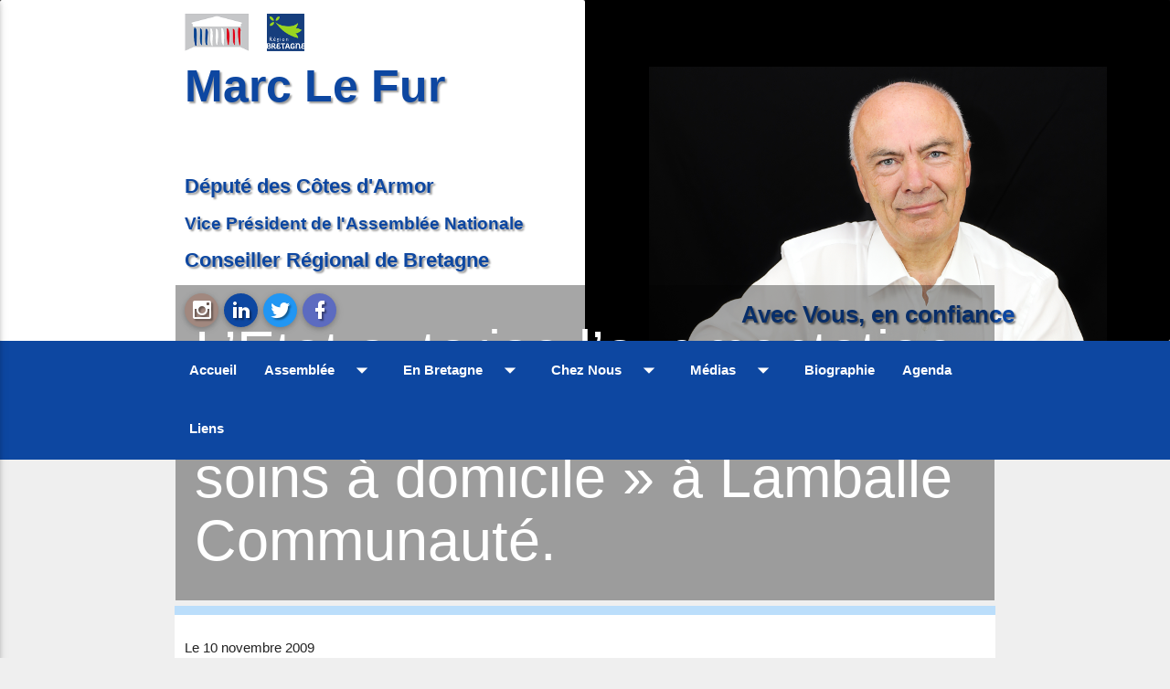

--- FILE ---
content_type: text/html; charset=UTF-8
request_url: https://marclefur.bzh/letatautoriselaugmentationdunombredeplacesdesoinsadomicilealamballecommunaute/
body_size: 9687
content:
<!DOCTYPE html>
<!--[if IE 6]>
<html id="ie6" lang="fr-FR">
<![endif]-->
<!--[if IE 7]>
<html id="ie7" lang="fr-FR">
<![endif]-->
<!--[if IE 8]>
<html id="ie8" lang="fr-FR">
<![endif]-->
<!--[if !(IE 6) | !(IE 7) | !(IE 8)  ]><!-->
<html lang="fr-FR" style="margin-top:0 !important">
<!--<![endif]-->

<head>
	<meta charset="UTF-8" />
	<meta name="viewport" content="width=device-width" />

	<!-- <meta name="google-site-verification" content="MyAjbm4wofpxYKKNszygozqwOw795wk6RB1Qw50Bb4s" /> -->

	<title> &#8211; L’Etat autorise l’augmentation du nombre de places de « soins à domicile » à Lamballe Communauté.</title>

	<link title="Site de Marc Le Fur RSS Feed" href="https://marclefur.bzh/feed/" rel="alternate" type="application/rss+xml" />
	<link href="https://marclefur.bzh/xmlrpc.php" rel="pingback" />

	<link rel="profile" href="http://gmpg.org/xfn/11">
	<link rel="pingback" href="https://marclefur.bzh/xmlrpc.php">
	<link rel="icon" type="image/png" href="https://marclefur.bzh/wp-content/themes/mlf2/images/favicon.ico" />
	<link rel="icon" type="image/png" href="https://marclefur.bzh/wp-content/themes/mlf2/images/favicon.png" />


	<link href="https://fonts.googleapis.com/icon?family=Material+Icons" rel="stylesheet">
	<!--[if lt IE 9]>
		<link rel="icon" href="https://marclefur.bzh/wp-content/themes/mlf2/images/favicon.ico" />
		<script src="https://marclefur.bzh/wp-content/themes/mlf2/js/html5.js"></script>
		<![endif]-->

	<script async defer data-domain="marclefur.bzh" src="https://plausible.io/js/plausible.js"></script>

	<meta name='robots' content='max-image-preview:large' />
<link rel="alternate" type="application/rss+xml" title="Site de Marc Le Fur &raquo; L’Etat autorise l’augmentation du nombre de places de « soins à domicile » à Lamballe Communauté. Flux des commentaires" href="https://marclefur.bzh/letatautoriselaugmentationdunombredeplacesdesoinsadomicilealamballecommunaute/feed/" />
<link rel="alternate" title="oEmbed (JSON)" type="application/json+oembed" href="https://marclefur.bzh/wp-json/oembed/1.0/embed?url=https%3A%2F%2Fmarclefur.bzh%2Fletatautoriselaugmentationdunombredeplacesdesoinsadomicilealamballecommunaute%2F" />
<link rel="alternate" title="oEmbed (XML)" type="text/xml+oembed" href="https://marclefur.bzh/wp-json/oembed/1.0/embed?url=https%3A%2F%2Fmarclefur.bzh%2Fletatautoriselaugmentationdunombredeplacesdesoinsadomicilealamballecommunaute%2F&#038;format=xml" />
<style id='wp-img-auto-sizes-contain-inline-css' type='text/css'>
img:is([sizes=auto i],[sizes^="auto," i]){contain-intrinsic-size:3000px 1500px}
/*# sourceURL=wp-img-auto-sizes-contain-inline-css */
</style>
<style id='wp-emoji-styles-inline-css' type='text/css'>

	img.wp-smiley, img.emoji {
		display: inline !important;
		border: none !important;
		box-shadow: none !important;
		height: 1em !important;
		width: 1em !important;
		margin: 0 0.07em !important;
		vertical-align: -0.1em !important;
		background: none !important;
		padding: 0 !important;
	}
/*# sourceURL=wp-emoji-styles-inline-css */
</style>
<style id='wp-block-library-inline-css' type='text/css'>
:root{--wp-block-synced-color:#7a00df;--wp-block-synced-color--rgb:122,0,223;--wp-bound-block-color:var(--wp-block-synced-color);--wp-editor-canvas-background:#ddd;--wp-admin-theme-color:#007cba;--wp-admin-theme-color--rgb:0,124,186;--wp-admin-theme-color-darker-10:#006ba1;--wp-admin-theme-color-darker-10--rgb:0,107,160.5;--wp-admin-theme-color-darker-20:#005a87;--wp-admin-theme-color-darker-20--rgb:0,90,135;--wp-admin-border-width-focus:2px}@media (min-resolution:192dpi){:root{--wp-admin-border-width-focus:1.5px}}.wp-element-button{cursor:pointer}:root .has-very-light-gray-background-color{background-color:#eee}:root .has-very-dark-gray-background-color{background-color:#313131}:root .has-very-light-gray-color{color:#eee}:root .has-very-dark-gray-color{color:#313131}:root .has-vivid-green-cyan-to-vivid-cyan-blue-gradient-background{background:linear-gradient(135deg,#00d084,#0693e3)}:root .has-purple-crush-gradient-background{background:linear-gradient(135deg,#34e2e4,#4721fb 50%,#ab1dfe)}:root .has-hazy-dawn-gradient-background{background:linear-gradient(135deg,#faaca8,#dad0ec)}:root .has-subdued-olive-gradient-background{background:linear-gradient(135deg,#fafae1,#67a671)}:root .has-atomic-cream-gradient-background{background:linear-gradient(135deg,#fdd79a,#004a59)}:root .has-nightshade-gradient-background{background:linear-gradient(135deg,#330968,#31cdcf)}:root .has-midnight-gradient-background{background:linear-gradient(135deg,#020381,#2874fc)}:root{--wp--preset--font-size--normal:16px;--wp--preset--font-size--huge:42px}.has-regular-font-size{font-size:1em}.has-larger-font-size{font-size:2.625em}.has-normal-font-size{font-size:var(--wp--preset--font-size--normal)}.has-huge-font-size{font-size:var(--wp--preset--font-size--huge)}.has-text-align-center{text-align:center}.has-text-align-left{text-align:left}.has-text-align-right{text-align:right}.has-fit-text{white-space:nowrap!important}#end-resizable-editor-section{display:none}.aligncenter{clear:both}.items-justified-left{justify-content:flex-start}.items-justified-center{justify-content:center}.items-justified-right{justify-content:flex-end}.items-justified-space-between{justify-content:space-between}.screen-reader-text{border:0;clip-path:inset(50%);height:1px;margin:-1px;overflow:hidden;padding:0;position:absolute;width:1px;word-wrap:normal!important}.screen-reader-text:focus{background-color:#ddd;clip-path:none;color:#444;display:block;font-size:1em;height:auto;left:5px;line-height:normal;padding:15px 23px 14px;text-decoration:none;top:5px;width:auto;z-index:100000}html :where(.has-border-color){border-style:solid}html :where([style*=border-top-color]){border-top-style:solid}html :where([style*=border-right-color]){border-right-style:solid}html :where([style*=border-bottom-color]){border-bottom-style:solid}html :where([style*=border-left-color]){border-left-style:solid}html :where([style*=border-width]){border-style:solid}html :where([style*=border-top-width]){border-top-style:solid}html :where([style*=border-right-width]){border-right-style:solid}html :where([style*=border-bottom-width]){border-bottom-style:solid}html :where([style*=border-left-width]){border-left-style:solid}html :where(img[class*=wp-image-]){height:auto;max-width:100%}:where(figure){margin:0 0 1em}html :where(.is-position-sticky){--wp-admin--admin-bar--position-offset:var(--wp-admin--admin-bar--height,0px)}@media screen and (max-width:600px){html :where(.is-position-sticky){--wp-admin--admin-bar--position-offset:0px}}

/*# sourceURL=wp-block-library-inline-css */
</style><style id='global-styles-inline-css' type='text/css'>
:root{--wp--preset--aspect-ratio--square: 1;--wp--preset--aspect-ratio--4-3: 4/3;--wp--preset--aspect-ratio--3-4: 3/4;--wp--preset--aspect-ratio--3-2: 3/2;--wp--preset--aspect-ratio--2-3: 2/3;--wp--preset--aspect-ratio--16-9: 16/9;--wp--preset--aspect-ratio--9-16: 9/16;--wp--preset--color--black: #000000;--wp--preset--color--cyan-bluish-gray: #abb8c3;--wp--preset--color--white: #ffffff;--wp--preset--color--pale-pink: #f78da7;--wp--preset--color--vivid-red: #cf2e2e;--wp--preset--color--luminous-vivid-orange: #ff6900;--wp--preset--color--luminous-vivid-amber: #fcb900;--wp--preset--color--light-green-cyan: #7bdcb5;--wp--preset--color--vivid-green-cyan: #00d084;--wp--preset--color--pale-cyan-blue: #8ed1fc;--wp--preset--color--vivid-cyan-blue: #0693e3;--wp--preset--color--vivid-purple: #9b51e0;--wp--preset--gradient--vivid-cyan-blue-to-vivid-purple: linear-gradient(135deg,rgb(6,147,227) 0%,rgb(155,81,224) 100%);--wp--preset--gradient--light-green-cyan-to-vivid-green-cyan: linear-gradient(135deg,rgb(122,220,180) 0%,rgb(0,208,130) 100%);--wp--preset--gradient--luminous-vivid-amber-to-luminous-vivid-orange: linear-gradient(135deg,rgb(252,185,0) 0%,rgb(255,105,0) 100%);--wp--preset--gradient--luminous-vivid-orange-to-vivid-red: linear-gradient(135deg,rgb(255,105,0) 0%,rgb(207,46,46) 100%);--wp--preset--gradient--very-light-gray-to-cyan-bluish-gray: linear-gradient(135deg,rgb(238,238,238) 0%,rgb(169,184,195) 100%);--wp--preset--gradient--cool-to-warm-spectrum: linear-gradient(135deg,rgb(74,234,220) 0%,rgb(151,120,209) 20%,rgb(207,42,186) 40%,rgb(238,44,130) 60%,rgb(251,105,98) 80%,rgb(254,248,76) 100%);--wp--preset--gradient--blush-light-purple: linear-gradient(135deg,rgb(255,206,236) 0%,rgb(152,150,240) 100%);--wp--preset--gradient--blush-bordeaux: linear-gradient(135deg,rgb(254,205,165) 0%,rgb(254,45,45) 50%,rgb(107,0,62) 100%);--wp--preset--gradient--luminous-dusk: linear-gradient(135deg,rgb(255,203,112) 0%,rgb(199,81,192) 50%,rgb(65,88,208) 100%);--wp--preset--gradient--pale-ocean: linear-gradient(135deg,rgb(255,245,203) 0%,rgb(182,227,212) 50%,rgb(51,167,181) 100%);--wp--preset--gradient--electric-grass: linear-gradient(135deg,rgb(202,248,128) 0%,rgb(113,206,126) 100%);--wp--preset--gradient--midnight: linear-gradient(135deg,rgb(2,3,129) 0%,rgb(40,116,252) 100%);--wp--preset--font-size--small: 13px;--wp--preset--font-size--medium: 20px;--wp--preset--font-size--large: 36px;--wp--preset--font-size--x-large: 42px;--wp--preset--spacing--20: 0.44rem;--wp--preset--spacing--30: 0.67rem;--wp--preset--spacing--40: 1rem;--wp--preset--spacing--50: 1.5rem;--wp--preset--spacing--60: 2.25rem;--wp--preset--spacing--70: 3.38rem;--wp--preset--spacing--80: 5.06rem;--wp--preset--shadow--natural: 6px 6px 9px rgba(0, 0, 0, 0.2);--wp--preset--shadow--deep: 12px 12px 50px rgba(0, 0, 0, 0.4);--wp--preset--shadow--sharp: 6px 6px 0px rgba(0, 0, 0, 0.2);--wp--preset--shadow--outlined: 6px 6px 0px -3px rgb(255, 255, 255), 6px 6px rgb(0, 0, 0);--wp--preset--shadow--crisp: 6px 6px 0px rgb(0, 0, 0);}:where(.is-layout-flex){gap: 0.5em;}:where(.is-layout-grid){gap: 0.5em;}body .is-layout-flex{display: flex;}.is-layout-flex{flex-wrap: wrap;align-items: center;}.is-layout-flex > :is(*, div){margin: 0;}body .is-layout-grid{display: grid;}.is-layout-grid > :is(*, div){margin: 0;}:where(.wp-block-columns.is-layout-flex){gap: 2em;}:where(.wp-block-columns.is-layout-grid){gap: 2em;}:where(.wp-block-post-template.is-layout-flex){gap: 1.25em;}:where(.wp-block-post-template.is-layout-grid){gap: 1.25em;}.has-black-color{color: var(--wp--preset--color--black) !important;}.has-cyan-bluish-gray-color{color: var(--wp--preset--color--cyan-bluish-gray) !important;}.has-white-color{color: var(--wp--preset--color--white) !important;}.has-pale-pink-color{color: var(--wp--preset--color--pale-pink) !important;}.has-vivid-red-color{color: var(--wp--preset--color--vivid-red) !important;}.has-luminous-vivid-orange-color{color: var(--wp--preset--color--luminous-vivid-orange) !important;}.has-luminous-vivid-amber-color{color: var(--wp--preset--color--luminous-vivid-amber) !important;}.has-light-green-cyan-color{color: var(--wp--preset--color--light-green-cyan) !important;}.has-vivid-green-cyan-color{color: var(--wp--preset--color--vivid-green-cyan) !important;}.has-pale-cyan-blue-color{color: var(--wp--preset--color--pale-cyan-blue) !important;}.has-vivid-cyan-blue-color{color: var(--wp--preset--color--vivid-cyan-blue) !important;}.has-vivid-purple-color{color: var(--wp--preset--color--vivid-purple) !important;}.has-black-background-color{background-color: var(--wp--preset--color--black) !important;}.has-cyan-bluish-gray-background-color{background-color: var(--wp--preset--color--cyan-bluish-gray) !important;}.has-white-background-color{background-color: var(--wp--preset--color--white) !important;}.has-pale-pink-background-color{background-color: var(--wp--preset--color--pale-pink) !important;}.has-vivid-red-background-color{background-color: var(--wp--preset--color--vivid-red) !important;}.has-luminous-vivid-orange-background-color{background-color: var(--wp--preset--color--luminous-vivid-orange) !important;}.has-luminous-vivid-amber-background-color{background-color: var(--wp--preset--color--luminous-vivid-amber) !important;}.has-light-green-cyan-background-color{background-color: var(--wp--preset--color--light-green-cyan) !important;}.has-vivid-green-cyan-background-color{background-color: var(--wp--preset--color--vivid-green-cyan) !important;}.has-pale-cyan-blue-background-color{background-color: var(--wp--preset--color--pale-cyan-blue) !important;}.has-vivid-cyan-blue-background-color{background-color: var(--wp--preset--color--vivid-cyan-blue) !important;}.has-vivid-purple-background-color{background-color: var(--wp--preset--color--vivid-purple) !important;}.has-black-border-color{border-color: var(--wp--preset--color--black) !important;}.has-cyan-bluish-gray-border-color{border-color: var(--wp--preset--color--cyan-bluish-gray) !important;}.has-white-border-color{border-color: var(--wp--preset--color--white) !important;}.has-pale-pink-border-color{border-color: var(--wp--preset--color--pale-pink) !important;}.has-vivid-red-border-color{border-color: var(--wp--preset--color--vivid-red) !important;}.has-luminous-vivid-orange-border-color{border-color: var(--wp--preset--color--luminous-vivid-orange) !important;}.has-luminous-vivid-amber-border-color{border-color: var(--wp--preset--color--luminous-vivid-amber) !important;}.has-light-green-cyan-border-color{border-color: var(--wp--preset--color--light-green-cyan) !important;}.has-vivid-green-cyan-border-color{border-color: var(--wp--preset--color--vivid-green-cyan) !important;}.has-pale-cyan-blue-border-color{border-color: var(--wp--preset--color--pale-cyan-blue) !important;}.has-vivid-cyan-blue-border-color{border-color: var(--wp--preset--color--vivid-cyan-blue) !important;}.has-vivid-purple-border-color{border-color: var(--wp--preset--color--vivid-purple) !important;}.has-vivid-cyan-blue-to-vivid-purple-gradient-background{background: var(--wp--preset--gradient--vivid-cyan-blue-to-vivid-purple) !important;}.has-light-green-cyan-to-vivid-green-cyan-gradient-background{background: var(--wp--preset--gradient--light-green-cyan-to-vivid-green-cyan) !important;}.has-luminous-vivid-amber-to-luminous-vivid-orange-gradient-background{background: var(--wp--preset--gradient--luminous-vivid-amber-to-luminous-vivid-orange) !important;}.has-luminous-vivid-orange-to-vivid-red-gradient-background{background: var(--wp--preset--gradient--luminous-vivid-orange-to-vivid-red) !important;}.has-very-light-gray-to-cyan-bluish-gray-gradient-background{background: var(--wp--preset--gradient--very-light-gray-to-cyan-bluish-gray) !important;}.has-cool-to-warm-spectrum-gradient-background{background: var(--wp--preset--gradient--cool-to-warm-spectrum) !important;}.has-blush-light-purple-gradient-background{background: var(--wp--preset--gradient--blush-light-purple) !important;}.has-blush-bordeaux-gradient-background{background: var(--wp--preset--gradient--blush-bordeaux) !important;}.has-luminous-dusk-gradient-background{background: var(--wp--preset--gradient--luminous-dusk) !important;}.has-pale-ocean-gradient-background{background: var(--wp--preset--gradient--pale-ocean) !important;}.has-electric-grass-gradient-background{background: var(--wp--preset--gradient--electric-grass) !important;}.has-midnight-gradient-background{background: var(--wp--preset--gradient--midnight) !important;}.has-small-font-size{font-size: var(--wp--preset--font-size--small) !important;}.has-medium-font-size{font-size: var(--wp--preset--font-size--medium) !important;}.has-large-font-size{font-size: var(--wp--preset--font-size--large) !important;}.has-x-large-font-size{font-size: var(--wp--preset--font-size--x-large) !important;}
/*# sourceURL=global-styles-inline-css */
</style>

<style id='classic-theme-styles-inline-css' type='text/css'>
/*! This file is auto-generated */
.wp-block-button__link{color:#fff;background-color:#32373c;border-radius:9999px;box-shadow:none;text-decoration:none;padding:calc(.667em + 2px) calc(1.333em + 2px);font-size:1.125em}.wp-block-file__button{background:#32373c;color:#fff;text-decoration:none}
/*# sourceURL=/wp-includes/css/classic-themes.min.css */
</style>
<link rel='stylesheet' id='materialize.min-css' href='https://marclefur.bzh/wp-content/themes/mlf2/materialize/materialize.css?ver=6.9' type='text/css' media='all' />
<link rel='stylesheet' id='material-design-icons-css' href='https://marclefur.bzh/wp-content/themes/mlf2/MaterialDesign-Webfont-master/css/materialdesignicons.min.css?ver=6.9' type='text/css' media='all' />
<link rel='stylesheet' id='mlf2015.css-css' href='https://marclefur.bzh/wp-content/themes/mlf2/style.css?ver=6.9' type='text/css' media='all' />
<script type="text/javascript" src="https://marclefur.bzh/wp-includes/js/jquery/jquery.min.js?ver=3.7.1" id="jquery-core-js"></script>
<script type="text/javascript" src="https://marclefur.bzh/wp-includes/js/jquery/jquery-migrate.min.js?ver=3.4.1" id="jquery-migrate-js"></script>
<script type="text/javascript" src="https://marclefur.bzh/wp-content/themes/mlf2/materialize/materialize.min.js?ver=6.9" id="js.materialize.min-js"></script>
<script type="text/javascript" src="https://marclefur.bzh/wp-content/themes/mlf2/scripts.js?ver=6.9" id="mlf2.js-js"></script>
<link rel="https://api.w.org/" href="https://marclefur.bzh/wp-json/" /><link rel="alternate" title="JSON" type="application/json" href="https://marclefur.bzh/wp-json/wp/v2/posts/1952" /><link rel="EditURI" type="application/rsd+xml" title="RSD" href="https://marclefur.bzh/xmlrpc.php?rsd" />
<meta name="generator" content="WordPress 6.9" />
<link rel="canonical" href="https://marclefur.bzh/letatautoriselaugmentationdunombredeplacesdesoinsadomicilealamballecommunaute/" />
<link rel='shortlink' href='https://marclefur.bzh/?p=1952' />


</head>

<body>

	<a id="scroll-to-top" href="#"><i class="mdi mdi-chevron-up"></i></a>

	<!--div id="main" class="container"-->

	<!-- Menu haut -->

	<!-- Dropdown Structure -->
	<ul id="dd_assemblee" class="dropdown-content">
			<li class="cat-item cat-item-126"><a href="https://marclefur.bzh/category/assemblee/fiscalite/">Fiscalité</a>
</li>
	<li class="cat-item cat-item-14"><a href="https://marclefur.bzh/category/assemblee/interventionslassemble/">Interventions à l&#039;Assemblée</a>
</li>
	<li class="cat-item cat-item-20"><a href="https://marclefur.bzh/category/assemblee/parlementdesenfants/">Parlement des enfants</a>
</li>
	<li class="cat-item cat-item-28"><a href="https://marclefur.bzh/category/assemblee/propositionsdeloi/">Propositions de loi</a>
</li>
	<li class="cat-item cat-item-29"><a href="https://marclefur.bzh/category/assemblee/questionsaugouvernement/">Questions au Gouvernement</a>
</li>
	<li class="cat-item cat-item-37"><a href="https://marclefur.bzh/category/assemblee/visitelassemblenationale/">Visite à l&#039;Assemblée nationale</a>
</li>
	</ul>

	<ul id="dd_enbretagne" class="dropdown-content">
			<li class="cat-item cat-item-64"><a href="https://marclefur.bzh/category/bretagne/cotes-darmor/">Côtes d&#039;Armor</a>
</li>
	<li class="cat-item cat-item-65"><a href="https://marclefur.bzh/category/bretagne/langues-regionales/">Langues régionales</a>
</li>
	</ul>

	<ul id="dd_cheznous" class="dropdown-content">
			<li class="cat-item cat-item-16"><a href="https://marclefur.bzh/category/cheznous/circo/">La Circonscription</a>
</li>
	<li class="cat-item cat-item-21"><a href="https://marclefur.bzh/category/cheznous/lamballe/">Pays de Lamballe</a>
</li>
	<li class="cat-item cat-item-22"><a href="https://marclefur.bzh/category/cheznous/loudeac/">Pays de Loudéac</a>
</li>
	<li class="cat-item cat-item-23"><a href="https://marclefur.bzh/category/cheznous/quintin/">Pays de Quintin</a>
<ul class='children'>
	<li class="cat-item cat-item-41"><a href="https://marclefur.bzh/category/cheznous/quintin/cantondequintin/">Canton de Quintin</a>
</li>
</ul>
</li>
	<li class="cat-item cat-item-40"><a href="https://marclefur.bzh/category/cheznous/actu-cheznous/">Actualités</a>
</li>
	<li class="cat-item cat-item-52"><a href="https://marclefur.bzh/category/cheznous/pays-du-mene/">Pays du Mené</a>
</li>
	<li class="cat-item cat-item-53"><a href="https://marclefur.bzh/category/cheznous/pays-de-la-cheze-et-de-plemet/">Pays de La Chèze et de Plémet</a>
</li>
	<li class="cat-item cat-item-56"><a href="https://marclefur.bzh/category/cheznous/pays-de-merdrignac/">Pays de Merdrignac</a>
</li>
	<li class="cat-item cat-item-57"><a href="https://marclefur.bzh/category/cheznous/pays-de-mur-de-bretagne/">Pays de Mur-de-Bretagne</a>
</li>
	<li class="cat-item cat-item-58"><a href="https://marclefur.bzh/category/cheznous/pays-duzel/">Pays d&#039;Uzel</a>
</li>
	<li class="cat-item cat-item-59"><a href="https://marclefur.bzh/category/cheznous/pays-de-ploeuc-sur-lie/">Pays de Ploeuc-sur-Lié</a>
</li>
	<li class="cat-item cat-item-60"><a href="https://marclefur.bzh/category/cheznous/pays-de-corlay/">Pays de Corlay</a>
</li>
	<li class="cat-item cat-item-61"><a href="https://marclefur.bzh/category/cheznous/pays-de-moncontour/">Pays de Moncontour</a>
</li>
	<li class="cat-item cat-item-62"><a href="https://marclefur.bzh/category/cheznous/pays-de-jugon/">Pays de Jugon</a>
</li>
	<li class="cat-item cat-item-63"><a href="https://marclefur.bzh/category/cheznous/pays-de-plouguenast/">Pays de Plouguenast</a>
</li>
	</ul>

	<ul id="dd_media" class="dropdown-content">
			<li class="cat-item cat-item-24"><a href="https://marclefur.bzh/category/mdias/photo/">Photo</a>
</li>
	<li class="cat-item cat-item-27"><a href="https://marclefur.bzh/category/mdias/presse/">Presse</a>
</li>
	<li class="cat-item cat-item-36"><a href="https://marclefur.bzh/category/mdias/video/">Vidéo</a>
<ul class='children'>
	<li class="cat-item cat-item-43"><a href="https://marclefur.bzh/category/mdias/video/mlftv/">MLF TV</a>
</li>
</ul>
</li>
	</ul>

	<ul id="dd_assemblee_mobile" class="dropdown-content">
			<li class="cat-item cat-item-126"><a href="https://marclefur.bzh/category/assemblee/fiscalite/">Fiscalité</a>
</li>
	<li class="cat-item cat-item-14"><a href="https://marclefur.bzh/category/assemblee/interventionslassemble/">Interventions à l&#039;Assemblée</a>
</li>
	<li class="cat-item cat-item-20"><a href="https://marclefur.bzh/category/assemblee/parlementdesenfants/">Parlement des enfants</a>
</li>
	<li class="cat-item cat-item-28"><a href="https://marclefur.bzh/category/assemblee/propositionsdeloi/">Propositions de loi</a>
</li>
	<li class="cat-item cat-item-29"><a href="https://marclefur.bzh/category/assemblee/questionsaugouvernement/">Questions au Gouvernement</a>
</li>
	<li class="cat-item cat-item-37"><a href="https://marclefur.bzh/category/assemblee/visitelassemblenationale/">Visite à l&#039;Assemblée nationale</a>
</li>
	</ul>

	<ul id="dd_enbretagne_mobile" class="dropdown-content">
			<li class="cat-item cat-item-64"><a href="https://marclefur.bzh/category/bretagne/cotes-darmor/">Côtes d&#039;Armor</a>
</li>
	<li class="cat-item cat-item-65"><a href="https://marclefur.bzh/category/bretagne/langues-regionales/">Langues régionales</a>
</li>
	</ul>

	<ul id="dd_cheznous_mobile" class="dropdown-content">
			<li class="cat-item cat-item-16"><a href="https://marclefur.bzh/category/cheznous/circo/">La Circonscription</a>
</li>
	<li class="cat-item cat-item-21"><a href="https://marclefur.bzh/category/cheznous/lamballe/">Pays de Lamballe</a>
</li>
	<li class="cat-item cat-item-22"><a href="https://marclefur.bzh/category/cheznous/loudeac/">Pays de Loudéac</a>
</li>
	<li class="cat-item cat-item-23"><a href="https://marclefur.bzh/category/cheznous/quintin/">Pays de Quintin</a>
<ul class='children'>
	<li class="cat-item cat-item-41"><a href="https://marclefur.bzh/category/cheznous/quintin/cantondequintin/">Canton de Quintin</a>
</li>
</ul>
</li>
	<li class="cat-item cat-item-40"><a href="https://marclefur.bzh/category/cheznous/actu-cheznous/">Actualités</a>
</li>
	<li class="cat-item cat-item-52"><a href="https://marclefur.bzh/category/cheznous/pays-du-mene/">Pays du Mené</a>
</li>
	<li class="cat-item cat-item-53"><a href="https://marclefur.bzh/category/cheznous/pays-de-la-cheze-et-de-plemet/">Pays de La Chèze et de Plémet</a>
</li>
	<li class="cat-item cat-item-56"><a href="https://marclefur.bzh/category/cheznous/pays-de-merdrignac/">Pays de Merdrignac</a>
</li>
	<li class="cat-item cat-item-57"><a href="https://marclefur.bzh/category/cheznous/pays-de-mur-de-bretagne/">Pays de Mur-de-Bretagne</a>
</li>
	<li class="cat-item cat-item-58"><a href="https://marclefur.bzh/category/cheznous/pays-duzel/">Pays d&#039;Uzel</a>
</li>
	<li class="cat-item cat-item-59"><a href="https://marclefur.bzh/category/cheznous/pays-de-ploeuc-sur-lie/">Pays de Ploeuc-sur-Lié</a>
</li>
	<li class="cat-item cat-item-60"><a href="https://marclefur.bzh/category/cheznous/pays-de-corlay/">Pays de Corlay</a>
</li>
	<li class="cat-item cat-item-61"><a href="https://marclefur.bzh/category/cheznous/pays-de-moncontour/">Pays de Moncontour</a>
</li>
	<li class="cat-item cat-item-62"><a href="https://marclefur.bzh/category/cheznous/pays-de-jugon/">Pays de Jugon</a>
</li>
	<li class="cat-item cat-item-63"><a href="https://marclefur.bzh/category/cheznous/pays-de-plouguenast/">Pays de Plouguenast</a>
</li>
	</ul>

	<ul id="dd_media_mobile" class="dropdown-content">
			<li class="cat-item cat-item-24"><a href="https://marclefur.bzh/category/mdias/photo/">Photo</a>
</li>
	<li class="cat-item cat-item-27"><a href="https://marclefur.bzh/category/mdias/presse/">Presse</a>
</li>
	<li class="cat-item cat-item-36"><a href="https://marclefur.bzh/category/mdias/video/">Vidéo</a>
<ul class='children'>
	<li class="cat-item cat-item-43"><a href="https://marclefur.bzh/category/mdias/video/mlftv/">MLF TV</a>
</li>
</ul>
</li>
	</ul>

	<!-- <div class="navbar-fixed"> -->
	<div class="row" style="margin:0;background-image:url(https://marclefur.bzh/wp-content/themes/mlf2/images/bordure_noire.png);background-repeat:repeat-x;">


		<div class="" id="conteneur-head">
			<table>
				<tr>
					<td class="identite-marc-le-fur white">
						<div class="right hide-on-small-only hide-on-large-only right-align" style="padding-right:4%">
							<img src="https://marclefur.bzh/wp-content/themes/mlf2/images/portrait-2.jpeg" style="max-height:180px;border-radius:2px" alt="Portrait de Marc Le Fur"><br>
							<span class="blue-text text-darken-4">Avec Vous, en confiance</span>
						</div>

						<a href="http://www2.assemblee-nationale.fr/deputes/fiche/OMC_PA1874" title="Marc Le Fur à l'Assemblée Nationale" target="_blank">
							<img src="https://marclefur.bzh/wp-content/themes/mlf2/images/logo_assemblee_nationale_compact.png" style="vertical-align:middle;padding:0 5px 0 10px" title="Député" alt="Assemblée Nationale">
						</a>
						<a href="http://www.bretagne.bzh/jcms/prod_310862/fr/marc-le-fur" title="Marc Le Fur au Conseil Régional de Bretagne" target="_blank">
							<img src="https://marclefur.bzh/wp-content/themes/mlf2/images/Région_Bretagne_(logo).png" style="vertical-align:middle;padding:0 39px 0 10px" alt="Conseil Régionale de Bretagne" title="Conseiller Régional de Bretagne">
						</a>
						<a href="/" class="" style="font-size:2.8em;display:block;width:100%;padding-left:10px">
							Marc Le Fur
						</a><br>

						<div class="left fonctions-marc-le-fur">
							<a href="http://www2.assemblee-nationale.fr/deputes/fiche/OMC_PA1874" target="_blank" style="display:block;margin-bottom:10px;" title="Assemblée Nationale">
								Député des Côtes d'Armor
							</a>
							<a href="http://www2.assemblee-nationale.fr/deputes/fiche/OMC_PA1874" target="_blank" style="display:block;margin-bottom:10px;font-size:.9em" title="Assemblée Nationale">
								Vice Président de l'Assemblée Nationale
							</a>
							<a href="http://www.bretagne.bzh/jcms/prod_310862/fr/marc-le-fur" title="Conseil Régional de Bretagne" target="_blank" style="display:block">
								Conseiller Régional de Bretagne
							</a>
							<ul class="suivre-marc-le-fur" style="margin-top:20px">
								<li><a class="btn-floating brown lighten-2" title="Marc Le Fur sur Instagram" target="_blank" href="https://www.instagram.com/lefurmarc/"><i class="mdi mdi-instagram"></i></a></li>
								<!-- <li><a class="btn-floating red " target="_blank"><i class="mdi mdi-google-plus"></i></a></li> -->
								<li><a class="btn-floating blue darken-4" title="Marc Le Fur sur LinkedIn" target="_blank" href="https://fr.linkedin.com/in/marc-le-fur-b8a4056b"><i class="mdi mdi-linkedin"></i></a></li>
								<li><a class="btn-floating blue" target="_blank" title="Marc Le Fur sur Twitter" href="https://twitter.com/marclefur"><i class="mdi mdi-twitter"></i></a></li>
								<li><a class="btn-floating indigo lighten-1" title="Marc Le Fur sur Facbook" href="https://www.facebook.com/mlefur/" target="_blank"><i class="mdi mdi-facebook"></i></a></li>
							</ul>
						</div>


					</td>
					<td class="hide-on-med-and-down center-align black" style="width:50%;position:relative;padding:0;vertical-align:bottom">
						<img src="https://marclefur.bzh/wp-content/themes/mlf2/images/portrait_2.png" title="Député des Côtes d'Armor, Conseiller Régional de Bretagne" alt="Marc Le Fur, Député des Côtes d'Armor, Consieller Régional de Bretagne" style="margin-bottom:-6px">
						<div class="avec-vous-en-confiance blue-text text-darken-4">Avec Vous, en confiance</div>
					</td>
				</tr>
			</table>

		</div>
	</div>

	<div class="blue darken-4" id="conteneur-nav">
		<div class="container">
			<nav class="blue darken-4" style="height:auto">
				<div class="nav-wrapper" style="font-weight: bold;">
					<a href="/" id="marc-le-fur-menu-scroll" class="brand-logo" style="display:none">
						Marc Le Fur
					</a>
					<a href="#" data-activates="mobile-demo" class="button-collapse"><i class="material-icons">menu</i></a>
					<ul class="hide-on-med-and-down" style="display:inline-block;margin-bottom: -25px;">
						<li><a href="/">Accueil</a></li>

						<li><a class="dropdown-button" href="#!" data-activates="dd_assemblee">Assemblée<i class="material-icons right">arrow_drop_down</i></a></li>

						<li><a class="dropdown-button" href="#!" data-activates="dd_enbretagne">En Bretagne<i class="material-icons right">arrow_drop_down</i></a></li>

						<li><a class="dropdown-button" href="#!" data-activates="dd_cheznous">Chez Nous<i class="material-icons right">arrow_drop_down</i></a></li>

						<li><a class="dropdown-button" href="#!" data-activates="dd_media">Médias<i class="material-icons right">arrow_drop_down</i></a></li>

						<li><a href="/qui-est-marc-le-fur/">Biographie</a></li>

						<li><a href="/agenda/">Agenda</a></li>

						<li><a href="/liens/">Liens</a></li>

					</ul>

					<ul id="mobile-demo" class="side-nav">
						<li><a href="/">Accueil</a></li>

						<li><a class="dropdown-button" href="#!" data-activates="dd_assemblee_mobile">Assemblée<i class="material-icons right">arrow_drop_down</i></a></li>

						<li><a class="dropdown-button" href="#!" data-activates="dd_enbretagne_mobile">En Bretagne<i class="material-icons right">arrow_drop_down</i></a></li>

						<li><a class="dropdown-button" href="#!" data-activates="dd_cheznous_mobile">Chez Nous<i class="material-icons right">arrow_drop_down</i></a></li>

						<li><a class="dropdown-button" href="#!" data-activates="dd_media_mobile">Médias<i class="material-icons right">arrow_drop_down</i></a></li>

						<li><a href="/qui-est-marc-le-fur/">Biographie</a></li>

					</ul>
				</div>
			</nav>
		</div>
	</div>

	<!-- FIN DU MENU HAUT -->

	<!-- début des pages -->


		
								

			<!-- <div style="height:200px"></div> -->
			</div>
					<!-- slider -->
			<div class="container imageArticle">
				<div style="height:160px">&nbsp;</div>				<div class="titreArticle" style="width:100%">
					<h1>L’Etat autorise l’augmentation du nombre de places de « soins à domicile » à Lamballe Communauté.</h1>
				 </div>
			</div>
			<!-- présentation MLF 2 lignes 1 colonne (version short sur mobile) -->
			<div class="container" id="contenu_pages">
			<div class="col s12" style="margin-top:0px;z-index:9999;padding:0 10px">
				<div class="row">
				
		<!-- template single-->

						<div class="breadcumb">
													</div>
					<div class="col s12" id="articleSeul">
						Le 10 novembre 2009						
						
<p>    <span><b><em>«&nbsp;20 places de soins à domicile supplémentaires&nbsp; le 1<sup>er</sup> septembre 2009 et 5 places de plus, à ma demande, par arrêté du 27 octobre,    c’est ce que viens de m’annoncer le Préfet&nbsp;»</em></b> déclare Marc Le Fur.&nbsp;<b><em>«&nbsp;Cet important effort de l’Etat porte à 55 prises en charges journalières le nombre de places de    soins infirmiers à domicile&nbsp;au Centre Intercommunal d’Action Sociale de Lamballe Communauté soit près du doublement des capacités en deux mois.&nbsp;»</em></b> ajoutent le Député. Ces places    supplémentaires autorisent l’Assurance maladie à verser une dotation supplémentaire au Service de soins infirmiers à domicile.</span>  </p>
<p>    <span><b><em>«&nbsp;Alerté par Stéphane de SALLIER DUPIN et des Conseillers communautaires de Lamballe Communauté, je me réjouis d’avoir ainsi pu contribuer à    l’augmentation de la capacité d’action du CIAS de Lamballe Communauté, notamment au service de nos anciens qui, malgré l’âge et la maladie, souhaitent rester à la maison&nbsp;»</em></b> conclut    Marc Le Fur.</span>  </p>
<p>  <meta http-equiv="Content-Type" content="text/html; charset=utf-8">  <meta name="ProgId" content="Word.Document">  <meta name="Generator" content="Microsoft Word 12">  <meta name="Originator" content="Microsoft Word 12">  <link rel="File-List" href="file:///C:/Users/Admin/AppData/Local/Temp/msohtmlclip1/01/clip_filelist.xml">  <link rel="themeData" href="file:///C:/Users/Admin/AppData/Local/Temp/msohtmlclip1/01/clip_themedata.thmx">  <link rel="colorSchemeMapping" href="file:///C:/Users/Admin/AppData/Local/Temp/msohtmlclip1/01/clip_colorschememapping.xml">
					</div>

					<div class="col s12 right-align white">
					<ul class="partagerArticle">
						<li><a class="btn-floating blue" target="_blank" 
						        	title="Twitter" 
						        	href="https://twitter.com/share?url=https://marclefur.bzh/letatautoriselaugmentationdunombredeplacesdesoinsadomicilealamballecommunaute/&text=L’Etat autorise l’augmentation du nombre de places de « soins à domicile » à Lamballe Communauté.&via=marclefur" rel="nofollow" 
						        	onclick="javascript:window.open(this.href, '', 'menubar=no,toolbar=no,resizable=yes,scrollbars=yes,height=400,width=700');return false;">
						        		<i class="mdi mdi-twitter"></i>
						        </a>
						</li>
						<li><a class="btn-floating indigo lighten-1" target="_blank" 
						        	title="Facebook" 
						        	href="https://www.facebook.com/sharer.php?u=https://marclefur.bzh/letatautoriselaugmentationdunombredeplacesdesoinsadomicilealamballecommunaute/&t=L’Etat autorise l’augmentation du nombre de places de « soins à domicile » à Lamballe Communauté." rel="nofollow" 
						        	onclick="javascript:window.open(this.href, '', 'menubar=no,toolbar=no,resizable=yes,scrollbars=yes,height=500,width=700');return false;">
						        		<i class="mdi mdi-facebook"></i>
						        </a>
						</li>
						<li><a class="btn-floating red lighten-2" target="_blank" 
						        	title="Google +" 
						        	href="https://plus.google.com/share?url=https://marclefur.bzh/letatautoriselaugmentationdunombredeplacesdesoinsadomicilealamballecommunaute/&hl=fr" rel="nofollow" 
						        	onclick="javascript:window.open(this.href, '', 'menubar=no,toolbar=no,resizable=yes,scrollbars=yes,height=450,width=650');return false;">
						        		<i class="mdi mdi-google-plus"></i>
						        </a>
						</li>
						<li><a class="btn-floating  blue darken-4" target="_blank" 
						        	title="Linkedin" 
						        	href="https://www.linkedin.com/shareArticle?mini=true&url=https://marclefur.bzh/letatautoriselaugmentationdunombredeplacesdesoinsadomicilealamballecommunaute/&title=L’Etat autorise l’augmentation du nombre de places de « soins à domicile » à Lamballe Communauté." rel="nofollow" 
						        	onclick="javascript:window.open(this.href, '','menubar=no,toolbar=no,resizable=yes,scrollbars=yes,height=450,width=650');return false;">
						        		<i class="mdi mdi-linkedin"></i>
						        </a>
						</li>
						<li><a class="btn-floating grey " target="_blank" 
						        	title="Envoyer par mail" 
						        	href="mailto:?subject=L’Etat autorise l’augmentation du nombre de places de « soins à domicile » à Lamballe Communauté.&body=https://marclefur.bzh/letatautoriselaugmentationdunombredeplacesdesoinsadomicilealamballecommunaute/" rel="nofollow">
						        		<i class="mdi mdi-email"></i>
						        </a>
						 </li>
					 </ul>
					 </div>
					<div class="col s12 precedentsuivant blue lighten-4">
						<div class="col s5">
							<i class="mdi mdi-chevron-left"></i> <a href="https://marclefur.bzh/leharasdelamballeseramaintenu/" rel="prev">Le haras de Lamballe sera maintenu</a>						</div>
						<div class="col s2">&nbsp;</div>
						<div class="col s5 right-align">
							<a href="https://marclefur.bzh/visitedestravauxdelavoiedaccesalazonedekerhervealoudeac/" rel="next">Visite des travaux de la voie d&rsquo;accès à la Zone de Ker Hervé à LOUDEAC</a> <i class="mdi mdi-chevron-right"></i>						</div>
					</div>
					
					<div class="col s12 commentaires"> 
<!-- You can start editing here. -->

<div class="cadre_commentaires">


	<!-- If comments are closed. -->
<p class="nocomments">Les commentaires sont fermés !</p>

	</div>

 </div>
					
	</div>


</div>

	</div><!-- #main -->

	<footer class="page-footer">
		<div class="container">
			<div class="row">
				<div class="col s12 m6">
					<h5 class="white-text">Contacter Marc Le Fur</h5>
				</div>
				<div class="col s12 m6 right-align">
					<ul class="suivre-marc-le-fur">
						<li><a class="btn-floating brown lighten-2" title="Marc Le Fur sur Instagram" target="_blank" href="https://www.instagram.com/lefurmarc/"><i class="mdi mdi-instagram"></i></a></li>
						<!-- <li><a class="btn-floating red " target="_blank"><i class="mdi mdi-google-plus"></i></a></li> -->
						<li><a class="btn-floating blue darken-4" title="Marc Le Fur sur LinkedIn" target="_blank" href="https://fr.linkedin.com/in/marc-le-fur-b8a4056b"><i class="mdi mdi-linkedin"></i></a>
						</li>
						<li><a class="btn-floating blue" target="_blank" title="Marc Le Fur sur Twitter" href="https://twitter.com/marclefur"><i class="mdi mdi-twitter"></i></a></li>
						<li><a class="btn-floating indigo lighten-1" title="Marc Le Fur sur Facbook" href="https://www.facebook.com/mlefur/" target="_blank"><i class="mdi mdi-facebook"></i></a></li>
					</ul>
				</div>
			</div>
			<div class="row">
				<div class="col l3 s12">
					<p class="grey-text text-lighten-4"><a href="mailto:lefurmarc@yahoo.fr" class="grey-text text-lighten-4"><i class="mdi mdi-email"></i> lefurmarc@yahoo.fr</a><br>
						<i class="mdi mdi-phone"></i> 02-96-66-42-63<br>
						<i class="mdi mdi-fax"></i> 02-96-66-42-61
					</p>
				</div>

				<div class="col s12 l3">
					<p class="grey-text text-lighten-4"><strong>Loudéac</strong><br>
						6, avenue des Combattants<br>
						BP 60647<br>
						du lundi au vendredi<br>
						de 9h à 12h et de 14h à 18h</p>
				</div>

				<div class="col s12 l3">
					<p class="grey-text text-lighten-4"><strong>Lamballe</strong><br>
						48bis, rue de Docteur Lavergne<br>
						se renseigner à la permanence</p>
				</div>

				<div class="col s12 l3">
					<p class="grey-text text-lighten-4"><strong>Quintin</strong><br>
						Mairie<br>
						se renseigner auprès de la permanence</p>
				</div>
			</div>
		</div>
		</div>
		<div class="footer-copyright">
			<div class="container">
				© 2016 Copyright
				<!-- <a class="grey-text text-lighten-4 right" href="#!">More Links</a> -->
			</div>
		</div>
	</footer>

	<script type="speculationrules">
{"prefetch":[{"source":"document","where":{"and":[{"href_matches":"/*"},{"not":{"href_matches":["/wp-*.php","/wp-admin/*","/wp-content/uploads/*","/wp-content/*","/wp-content/plugins/*","/wp-content/themes/mlf2/*","/*\\?(.+)"]}},{"not":{"selector_matches":"a[rel~=\"nofollow\"]"}},{"not":{"selector_matches":".no-prefetch, .no-prefetch a"}}]},"eagerness":"conservative"}]}
</script>
<script id="wp-emoji-settings" type="application/json">
{"baseUrl":"https://s.w.org/images/core/emoji/17.0.2/72x72/","ext":".png","svgUrl":"https://s.w.org/images/core/emoji/17.0.2/svg/","svgExt":".svg","source":{"concatemoji":"https://marclefur.bzh/wp-includes/js/wp-emoji-release.min.js?ver=6.9"}}
</script>
<script type="module">
/* <![CDATA[ */
/*! This file is auto-generated */
const a=JSON.parse(document.getElementById("wp-emoji-settings").textContent),o=(window._wpemojiSettings=a,"wpEmojiSettingsSupports"),s=["flag","emoji"];function i(e){try{var t={supportTests:e,timestamp:(new Date).valueOf()};sessionStorage.setItem(o,JSON.stringify(t))}catch(e){}}function c(e,t,n){e.clearRect(0,0,e.canvas.width,e.canvas.height),e.fillText(t,0,0);t=new Uint32Array(e.getImageData(0,0,e.canvas.width,e.canvas.height).data);e.clearRect(0,0,e.canvas.width,e.canvas.height),e.fillText(n,0,0);const a=new Uint32Array(e.getImageData(0,0,e.canvas.width,e.canvas.height).data);return t.every((e,t)=>e===a[t])}function p(e,t){e.clearRect(0,0,e.canvas.width,e.canvas.height),e.fillText(t,0,0);var n=e.getImageData(16,16,1,1);for(let e=0;e<n.data.length;e++)if(0!==n.data[e])return!1;return!0}function u(e,t,n,a){switch(t){case"flag":return n(e,"\ud83c\udff3\ufe0f\u200d\u26a7\ufe0f","\ud83c\udff3\ufe0f\u200b\u26a7\ufe0f")?!1:!n(e,"\ud83c\udde8\ud83c\uddf6","\ud83c\udde8\u200b\ud83c\uddf6")&&!n(e,"\ud83c\udff4\udb40\udc67\udb40\udc62\udb40\udc65\udb40\udc6e\udb40\udc67\udb40\udc7f","\ud83c\udff4\u200b\udb40\udc67\u200b\udb40\udc62\u200b\udb40\udc65\u200b\udb40\udc6e\u200b\udb40\udc67\u200b\udb40\udc7f");case"emoji":return!a(e,"\ud83e\u1fac8")}return!1}function f(e,t,n,a){let r;const o=(r="undefined"!=typeof WorkerGlobalScope&&self instanceof WorkerGlobalScope?new OffscreenCanvas(300,150):document.createElement("canvas")).getContext("2d",{willReadFrequently:!0}),s=(o.textBaseline="top",o.font="600 32px Arial",{});return e.forEach(e=>{s[e]=t(o,e,n,a)}),s}function r(e){var t=document.createElement("script");t.src=e,t.defer=!0,document.head.appendChild(t)}a.supports={everything:!0,everythingExceptFlag:!0},new Promise(t=>{let n=function(){try{var e=JSON.parse(sessionStorage.getItem(o));if("object"==typeof e&&"number"==typeof e.timestamp&&(new Date).valueOf()<e.timestamp+604800&&"object"==typeof e.supportTests)return e.supportTests}catch(e){}return null}();if(!n){if("undefined"!=typeof Worker&&"undefined"!=typeof OffscreenCanvas&&"undefined"!=typeof URL&&URL.createObjectURL&&"undefined"!=typeof Blob)try{var e="postMessage("+f.toString()+"("+[JSON.stringify(s),u.toString(),c.toString(),p.toString()].join(",")+"));",a=new Blob([e],{type:"text/javascript"});const r=new Worker(URL.createObjectURL(a),{name:"wpTestEmojiSupports"});return void(r.onmessage=e=>{i(n=e.data),r.terminate(),t(n)})}catch(e){}i(n=f(s,u,c,p))}t(n)}).then(e=>{for(const n in e)a.supports[n]=e[n],a.supports.everything=a.supports.everything&&a.supports[n],"flag"!==n&&(a.supports.everythingExceptFlag=a.supports.everythingExceptFlag&&a.supports[n]);var t;a.supports.everythingExceptFlag=a.supports.everythingExceptFlag&&!a.supports.flag,a.supports.everything||((t=a.source||{}).concatemoji?r(t.concatemoji):t.wpemoji&&t.twemoji&&(r(t.twemoji),r(t.wpemoji)))});
//# sourceURL=https://marclefur.bzh/wp-includes/js/wp-emoji-loader.min.js
/* ]]> */
</script>
	</body>

	</html>
